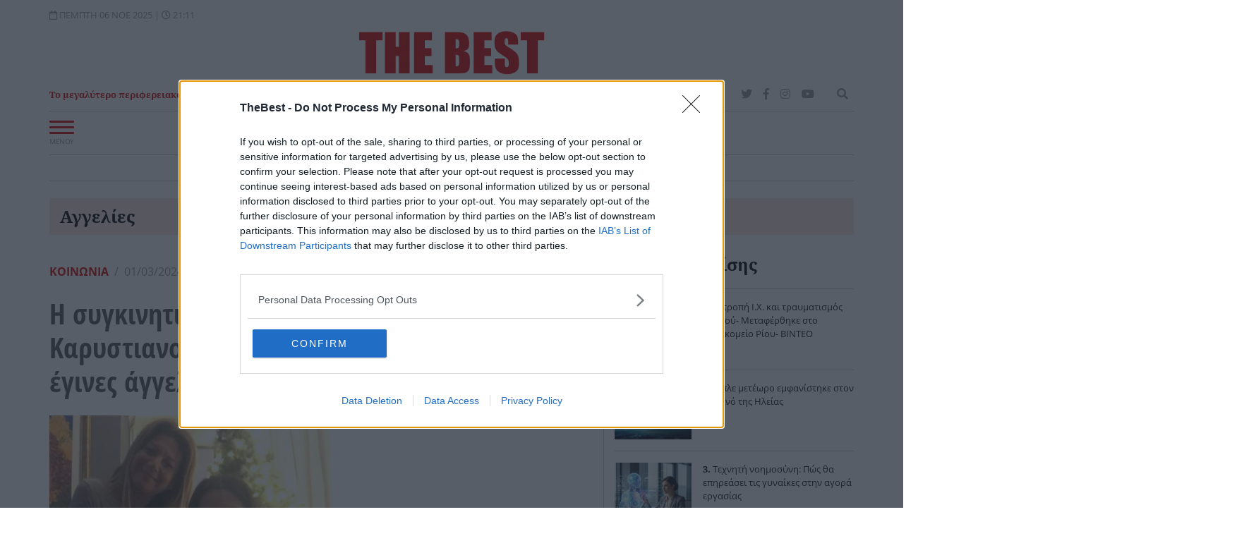

--- FILE ---
content_type: text/html; charset=utf-8
request_url: https://www.google.com/recaptcha/api2/aframe
body_size: 104
content:
<!DOCTYPE HTML><html><head><meta http-equiv="content-type" content="text/html; charset=UTF-8"></head><body><script nonce="gcEYnMajiYJRw8JlfOs38A">/** Anti-fraud and anti-abuse applications only. See google.com/recaptcha */ try{var clients={'sodar':'https://pagead2.googlesyndication.com/pagead/sodar?'};window.addEventListener("message",function(a){try{if(a.source===window.parent){var b=JSON.parse(a.data);var c=clients[b['id']];if(c){var d=document.createElement('img');d.src=c+b['params']+'&rc='+(localStorage.getItem("rc::a")?sessionStorage.getItem("rc::b"):"");window.document.body.appendChild(d);sessionStorage.setItem("rc::e",parseInt(sessionStorage.getItem("rc::e")||0)+1);localStorage.setItem("rc::h",'1762456306753');}}}catch(b){}});window.parent.postMessage("_grecaptcha_ready", "*");}catch(b){}</script></body></html>

--- FILE ---
content_type: text/css
request_url: https://www.thebest.gr/assets/css/fonts_defer.min.css
body_size: 788
content:
@font-face{font-family:'Noto Serif';font-style:normal;font-weight:400;font-display:swap;src:local('Noto Serif'),local('NotoSerif'),url(/assets/fonts/ga6Iaw1J5X9T9RW6j9bNfFsWaCi_.woff2) format('woff2');unicode-range:U+1F00-1FFF}@font-face{font-family:'Noto Serif';font-style:normal;font-weight:400;font-display:swap;src:local('Noto Serif'),local('NotoSerif'),url(/assets/fonts/ga6Iaw1J5X9T9RW6j9bNfFQWaCi_.woff2) format('woff2');unicode-range:U+0370-03FF}@font-face{font-family:'Noto Serif';font-style:normal;font-weight:400;font-display:swap;src:local('Noto Serif'),local('NotoSerif'),url(/assets/fonts/ga6Iaw1J5X9T9RW6j9bNfFkWaCi_.woff2) format('woff2');unicode-range:U+0100-024F,U+0259,U+1E00-1EFF,U+2020,U+20A0-20AB,U+20AD-20CF,U+2113,U+2C60-2C7F,U+A720-A7FF}@font-face{font-family:'Noto Serif';font-style:normal;font-weight:400;font-display:swap;src:local('Noto Serif'),local('NotoSerif'),url(/assets/fonts/ga6Iaw1J5X9T9RW6j9bNfFcWaA.woff2) format('woff2');unicode-range:U+0000-00FF,U+0131,U+0152-0153,U+02BB-02BC,U+02C6,U+02DA,U+02DC,U+2000-206F,U+2074,U+20AC,U+2122,U+2191,U+2193,U+2212,U+2215,U+FEFF,U+FFFD}@font-face{font-family:'Noto Serif';font-style:normal;font-weight:700;font-display:swap;src:local('Noto Serif Bold'),local('NotoSerif-Bold'),url(/assets/fonts/ga6Law1J5X9T9RW6j9bNdOwzfRuecf1I.woff2) format('woff2');unicode-range:U+1F00-1FFF}@font-face{font-family:'Noto Serif';font-style:normal;font-weight:700;font-display:swap;src:local('Noto Serif Bold'),local('NotoSerif-Bold'),url(/assets/fonts/ga6Law1J5X9T9RW6j9bNdOwzfRSecf1I.woff2) format('woff2');unicode-range:U+0370-03FF}@font-face{font-family:'Noto Serif';font-style:normal;font-weight:700;font-display:swap;src:local('Noto Serif Bold'),local('NotoSerif-Bold'),url(/assets/fonts/ga6Law1J5X9T9RW6j9bNdOwzfRmecf1I.woff2) format('woff2');unicode-range:U+0100-024F,U+0259,U+1E00-1EFF,U+2020,U+20A0-20AB,U+20AD-20CF,U+2113,U+2C60-2C7F,U+A720-A7FF}@font-face{font-family:'Noto Serif';font-style:normal;font-weight:700;font-display:swap;src:local('Noto Serif Bold'),local('NotoSerif-Bold'),url(/assets/fonts/ga6Law1J5X9T9RW6j9bNdOwzfReecQ.woff2) format('woff2');unicode-range:U+0000-00FF,U+0131,U+0152-0153,U+02BB-02BC,U+02C6,U+02DA,U+02DC,U+2000-206F,U+2074,U+20AC,U+2122,U+2191,U+2193,U+2212,U+2215,U+FEFF,U+FFFD}@font-face{font-family:'Open Sans';font-style:italic;font-weight:300;font-display:swap;src:local('Open Sans Light Italic'),local('OpenSans-LightItalic'),url(/assets/fonts/memnYaGs126MiZpBA-UFUKWyV9hnIqOjjg.woff2) format('woff2');unicode-range:U+1F00-1FFF}@font-face{font-family:'Open Sans';font-style:italic;font-weight:300;font-display:swap;src:local('Open Sans Light Italic'),local('OpenSans-LightItalic'),url(/assets/fonts/memnYaGs126MiZpBA-UFUKWyV9hoIqOjjg.woff2) format('woff2');unicode-range:U+0370-03FF}@font-face{font-family:'Open Sans';font-style:italic;font-weight:300;font-display:swap;src:local('Open Sans Light Italic'),local('OpenSans-LightItalic'),url(/assets/fonts/memnYaGs126MiZpBA-UFUKWyV9hlIqOjjg.woff2) format('woff2');unicode-range:U+0100-024F,U+0259,U+1E00-1EFF,U+2020,U+20A0-20AB,U+20AD-20CF,U+2113,U+2C60-2C7F,U+A720-A7FF}@font-face{font-family:'Open Sans';font-style:italic;font-weight:300;font-display:swap;src:local('Open Sans Light Italic'),local('OpenSans-LightItalic'),url(/assets/fonts/memnYaGs126MiZpBA-UFUKWyV9hrIqM.woff2) format('woff2');unicode-range:U+0000-00FF,U+0131,U+0152-0153,U+02BB-02BC,U+02C6,U+02DA,U+02DC,U+2000-206F,U+2074,U+20AC,U+2122,U+2191,U+2193,U+2212,U+2215,U+FEFF,U+FFFD}@font-face{font-family:'Open Sans';font-style:italic;font-weight:400;font-display:swap;src:local('Open Sans Italic'),local('OpenSans-Italic'),url(/assets/fonts/mem6YaGs126MiZpBA-UFUK0Vdc1UAw.woff2) format('woff2');unicode-range:U+1F00-1FFF}@font-face{font-family:'Open Sans';font-style:italic;font-weight:400;font-display:swap;src:local('Open Sans Italic'),local('OpenSans-Italic'),url(/assets/fonts/mem6YaGs126MiZpBA-UFUK0adc1UAw.woff2) format('woff2');unicode-range:U+0370-03FF}@font-face{font-family:'Open Sans';font-style:italic;font-weight:400;font-display:swap;src:local('Open Sans Italic'),local('OpenSans-Italic'),url(/assets/fonts/mem6YaGs126MiZpBA-UFUK0Xdc1UAw.woff2) format('woff2');unicode-range:U+0100-024F,U+0259,U+1E00-1EFF,U+2020,U+20A0-20AB,U+20AD-20CF,U+2113,U+2C60-2C7F,U+A720-A7FF}@font-face{font-family:'Open Sans';font-style:italic;font-weight:400;font-display:swap;src:local('Open Sans Italic'),local('OpenSans-Italic'),url(/assets/fonts/mem6YaGs126MiZpBA-UFUK0Zdc0.woff2) format('woff2');unicode-range:U+0000-00FF,U+0131,U+0152-0153,U+02BB-02BC,U+02C6,U+02DA,U+02DC,U+2000-206F,U+2074,U+20AC,U+2122,U+2191,U+2193,U+2212,U+2215,U+FEFF,U+FFFD}@font-face{font-family:'Open Sans';font-style:normal;font-weight:300;font-display:swap;src:local('Open Sans Light'),local('OpenSans-Light'),url(/assets/fonts/mem5YaGs126MiZpBA-UN_r8OXuhpOqc.woff2) format('woff2');unicode-range:U+1F00-1FFF}@font-face{font-family:'Open Sans';font-style:normal;font-weight:300;font-display:swap;src:local('Open Sans Light'),local('OpenSans-Light'),url(/assets/fonts/mem5YaGs126MiZpBA-UN_r8OUehpOqc.woff2) format('woff2');unicode-range:U+0370-03FF}@font-face{font-family:'Open Sans';font-style:normal;font-weight:300;font-display:swap;src:local('Open Sans Light'),local('OpenSans-Light'),url(/assets/fonts/mem5YaGs126MiZpBA-UN_r8OXOhpOqc.woff2) format('woff2');unicode-range:U+0100-024F,U+0259,U+1E00-1EFF,U+2020,U+20A0-20AB,U+20AD-20CF,U+2113,U+2C60-2C7F,U+A720-A7FF}@font-face{font-family:'Open Sans';font-style:normal;font-weight:300;font-display:swap;src:local('Open Sans Light'),local('OpenSans-Light'),url(/assets/fonts/mem5YaGs126MiZpBA-UN_r8OUuhp.woff2) format('woff2');unicode-range:U+0000-00FF,U+0131,U+0152-0153,U+02BB-02BC,U+02C6,U+02DA,U+02DC,U+2000-206F,U+2074,U+20AC,U+2122,U+2191,U+2193,U+2212,U+2215,U+FEFF,U+FFFD}@font-face{font-family:'Open Sans';font-style:normal;font-weight:600;font-display:swap;src:local('Open Sans SemiBold'),local('OpenSans-SemiBold'),url(/assets/fonts/mem5YaGs126MiZpBA-UNirkOXuhpOqc.woff2) format('woff2');unicode-range:U+1F00-1FFF}@font-face{font-family:'Open Sans';font-style:normal;font-weight:600;font-display:swap;src:local('Open Sans SemiBold'),local('OpenSans-SemiBold'),url(../fonts/mem5YaGs126MiZpBA-UNirkOUehpOqc.woff2) format('woff2');unicode-range:U+0370-03FF}@font-face{font-family:'Open Sans';font-style:normal;font-weight:600;font-display:swap;src:local('Open Sans SemiBold'),local('OpenSans-SemiBold'),url(/assets/fonts/mem5YaGs126MiZpBA-UNirkOXOhpOqc.woff2) format('woff2');unicode-range:U+0100-024F,U+0259,U+1E00-1EFF,U+2020,U+20A0-20AB,U+20AD-20CF,U+2113,U+2C60-2C7F,U+A720-A7FF}@font-face{font-family:'Open Sans';font-style:normal;font-weight:700;font-display:swap;src:local('Open Sans Bold'),local('OpenSans-Bold'),url(/assets/fonts/mem5YaGs126MiZpBA-UN7rgOXuhpOqc.woff2) format('woff2');unicode-range:U+1F00-1FFF}@font-face{font-family:'Open Sans';font-style:normal;font-weight:700;font-display:swap;src:local('Open Sans Bold'),local('OpenSans-Bold'),url(/assets/fonts/mem5YaGs126MiZpBA-UN7rgOUehpOqc.woff2) format('woff2');unicode-range:U+0370-03FF}@font-face{font-family:'Open Sans';font-style:normal;font-weight:700;font-display:swap;src:local('Open Sans Bold'),local('OpenSans-Bold'),url(/assets/fonts/mem5YaGs126MiZpBA-UN7rgOXOhpOqc.woff2) format('woff2');unicode-range:U+0100-024F,U+0259,U+1E00-1EFF,U+2020,U+20A0-20AB,U+20AD-20CF,U+2113,U+2C60-2C7F,U+A720-A7FF}@font-face{font-family:'Open Sans';font-style:normal;font-weight:700;font-display:swap;src:local('Open Sans Bold'),local('OpenSans-Bold'),url(/assets/fonts/mem5YaGs126MiZpBA-UN7rgOUuhp.woff2) format('woff2');unicode-range:U+0000-00FF,U+0131,U+0152-0153,U+02BB-02BC,U+02C6,U+02DA,U+02DC,U+2000-206F,U+2074,U+20AC,U+2122,U+2191,U+2193,U+2212,U+2215,U+FEFF,U+FFFD}@font-face{font-family:'Open Sans';font-style:normal;font-weight:800;font-display:swap;src:local('Open Sans ExtraBold'),local('OpenSans-ExtraBold'),url(/assets/fonts/mem5YaGs126MiZpBA-UN8rsOXuhpOqc.woff2) format('woff2');unicode-range:U+1F00-1FFF}@font-face{font-family:'Open Sans';font-style:normal;font-weight:800;font-display:swap;src:local('Open Sans ExtraBold'),local('OpenSans-ExtraBold'),url(/assets/fonts/mem5YaGs126MiZpBA-UN8rsOUehpOqc.woff2) format('woff2');unicode-range:U+0370-03FF}@font-face{font-family:'Open Sans';font-style:normal;font-weight:800;font-display:swap;src:local('Open Sans ExtraBold'),local('OpenSans-ExtraBold'),url(/assets/fonts/mem5YaGs126MiZpBA-UN8rsOXOhpOqc.woff2) format('woff2');unicode-range:U+0100-024F,U+0259,U+1E00-1EFF,U+2020,U+20A0-20AB,U+20AD-20CF,U+2113,U+2C60-2C7F,U+A720-A7FF}@font-face{font-family:'Open Sans';font-style:normal;font-weight:800;font-display:swap;src:local('Open Sans ExtraBold'),local('OpenSans-ExtraBold'),url(/assets/fonts/mem5YaGs126MiZpBA-UN8rsOUuhp.woff2) format('woff2');unicode-range:U+0000-00FF,U+0131,U+0152-0153,U+02BB-02BC,U+02C6,U+02DA,U+02DC,U+2000-206F,U+2074,U+20AC,U+2122,U+2191,U+2193,U+2212,U+2215,U+FEFF,U+FFFD}@font-face{font-family:'Open Sans Condensed';font-style:italic;font-weight:300;font-display:swap;src:local('Open Sans Condensed Light Italic'),local('OpenSansCondensed-LightItalic'),url(/assets/fonts/z7NHdQDnbTkabZAIOl9il_O6KJj73e7Fd_-7suD8Sb2V6As.woff2) format('woff2');unicode-range:U+1F00-1FFF}@font-face{font-family:'Open Sans Condensed';font-style:italic;font-weight:300;font-display:swap;src:local('Open Sans Condensed Light Italic'),local('OpenSansCondensed-LightItalic'),url(/assets/fonts/z7NHdQDnbTkabZAIOl9il_O6KJj73e7Fd_-7suD8Rr2V6As.woff2) format('woff2');unicode-range:U+0370-03FF}@font-face{font-family:'Open Sans Condensed';font-style:italic;font-weight:300;font-display:swap;src:local('Open Sans Condensed Light Italic'),local('OpenSansCondensed-LightItalic'),url(/assets/fonts/z7NHdQDnbTkabZAIOl9il_O6KJj73e7Fd_-7suD8S72V6As.woff2) format('woff2');unicode-range:U+0100-024F,U+0259,U+1E00-1EFF,U+2020,U+20A0-20AB,U+20AD-20CF,U+2113,U+2C60-2C7F,U+A720-A7FF}@font-face{font-family:'Open Sans Condensed';font-style:italic;font-weight:300;font-display:swap;src:local('Open Sans Condensed Light Italic'),local('OpenSansCondensed-LightItalic'),url(/assets/fonts/z7NHdQDnbTkabZAIOl9il_O6KJj73e7Fd_-7suD8Rb2V.woff2) format('woff2');unicode-range:U+0000-00FF,U+0131,U+0152-0153,U+02BB-02BC,U+02C6,U+02DA,U+02DC,U+2000-206F,U+2074,U+20AC,U+2122,U+2191,U+2193,U+2212,U+2215,U+FEFF,U+FFFD}@font-face{font-family:'Open Sans Condensed';font-style:normal;font-weight:300;font-display:swap;src:local('Open Sans Condensed Light'),local('OpenSansCondensed-Light'),url(/assets/fonts/z7NFdQDnbTkabZAIOl9il_O6KJj73e7Ff1GhDunMR6WR.woff2) format('woff2');unicode-range:U+1F00-1FFF}@font-face{font-family:'Open Sans Condensed';font-style:normal;font-weight:300;font-display:swap;src:local('Open Sans Condensed Light'),local('OpenSansCondensed-Light'),url(/assets/fonts/z7NFdQDnbTkabZAIOl9il_O6KJj73e7Ff1GhDubMR6WR.woff2) format('woff2');unicode-range:U+0370-03FF}@font-face{font-family:'Open Sans Condensed';font-style:normal;font-weight:300;font-display:swap;src:local('Open Sans Condensed Light'),local('OpenSansCondensed-Light'),url(/assets/fonts/z7NFdQDnbTkabZAIOl9il_O6KJj73e7Ff1GhDuvMR6WR.woff2) format('woff2');unicode-range:U+0100-024F,U+0259,U+1E00-1EFF,U+2020,U+20A0-20AB,U+20AD-20CF,U+2113,U+2C60-2C7F,U+A720-A7FF}@font-face{font-family:'Open Sans Condensed';font-style:normal;font-weight:300;font-display:swap;src:local('Open Sans Condensed Light'),local('OpenSansCondensed-Light'),url(/assets/fonts/z7NFdQDnbTkabZAIOl9il_O6KJj73e7Ff1GhDuXMRw.woff2) format('woff2');unicode-range:U+0000-00FF,U+0131,U+0152-0153,U+02BB-02BC,U+02C6,U+02DA,U+02DC,U+2000-206F,U+2074,U+20AC,U+2122,U+2191,U+2193,U+2212,U+2215,U+FEFF,U+FFFD}@font-face{font-family:'Open Sans Condensed';font-style:normal;font-weight:700;font-display:swap;src:local('Open Sans Condensed Bold'),local('OpenSansCondensed-Bold'),url(/assets/fonts/z7NFdQDnbTkabZAIOl9il_O6KJj73e7Ff0GmDunMR6WR.woff2) format('woff2');unicode-range:U+1F00-1FFF}@font-face{font-family:'Open Sans Condensed';font-style:normal;font-weight:700;font-display:swap;src:local('Open Sans Condensed Bold'),local('OpenSansCondensed-Bold'),url(/assets/fonts/z7NFdQDnbTkabZAIOl9il_O6KJj73e7Ff0GmDubMR6WR.woff2) format('woff2');unicode-range:U+0370-03FF}@font-face{font-family:'Open Sans Condensed';font-style:normal;font-weight:700;font-display:swap;src:local('Open Sans Condensed Bold'),local('OpenSansCondensed-Bold'),url(/assets/fonts/z7NFdQDnbTkabZAIOl9il_O6KJj73e7Ff0GmDuvMR6WR.woff2) format('woff2');unicode-range:U+0100-024F,U+0259,U+1E00-1EFF,U+2020,U+20A0-20AB,U+20AD-20CF,U+2113,U+2C60-2C7F,U+A720-A7FF}@font-face{font-family:'Open Sans Condensed';font-style:normal;font-weight:700;font-display:swap;src:local('Open Sans Condensed Bold'),local('OpenSansCondensed-Bold'),url(/assets/fonts/z7NFdQDnbTkabZAIOl9il_O6KJj73e7Ff0GmDuXMRw.woff2) format('woff2');unicode-range:U+0000-00FF,U+0131,U+0152-0153,U+02BB-02BC,U+02C6,U+02DA,U+02DC,U+2000-206F,U+2074,U+20AC,U+2122,U+2191,U+2193,U+2212,U+2215,U+FEFF,U+FFFD}